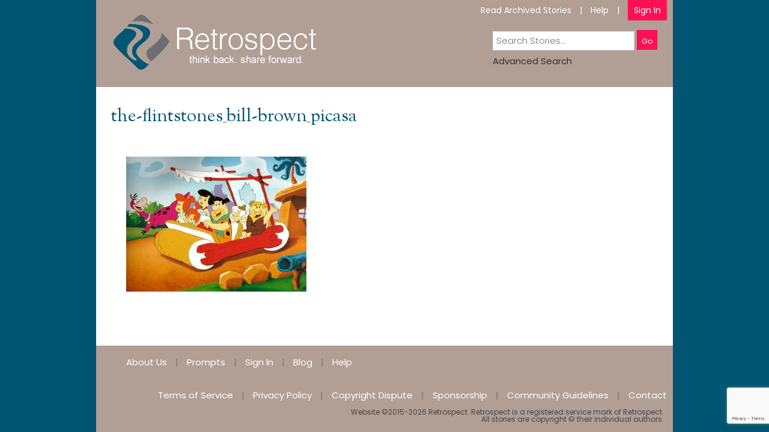

--- FILE ---
content_type: text/html; charset=utf-8
request_url: https://www.google.com/recaptcha/api2/anchor?ar=1&k=6Le2dOIUAAAAAKDAPAu0nloHEHL8-Lv-ppYY4qtg&co=aHR0cHM6Ly93d3cubXlyZXRyb3NwZWN0LmNvbTo0NDM.&hl=en&v=PoyoqOPhxBO7pBk68S4YbpHZ&size=invisible&anchor-ms=20000&execute-ms=30000&cb=eebw1kfrfooj
body_size: 48656
content:
<!DOCTYPE HTML><html dir="ltr" lang="en"><head><meta http-equiv="Content-Type" content="text/html; charset=UTF-8">
<meta http-equiv="X-UA-Compatible" content="IE=edge">
<title>reCAPTCHA</title>
<style type="text/css">
/* cyrillic-ext */
@font-face {
  font-family: 'Roboto';
  font-style: normal;
  font-weight: 400;
  font-stretch: 100%;
  src: url(//fonts.gstatic.com/s/roboto/v48/KFO7CnqEu92Fr1ME7kSn66aGLdTylUAMa3GUBHMdazTgWw.woff2) format('woff2');
  unicode-range: U+0460-052F, U+1C80-1C8A, U+20B4, U+2DE0-2DFF, U+A640-A69F, U+FE2E-FE2F;
}
/* cyrillic */
@font-face {
  font-family: 'Roboto';
  font-style: normal;
  font-weight: 400;
  font-stretch: 100%;
  src: url(//fonts.gstatic.com/s/roboto/v48/KFO7CnqEu92Fr1ME7kSn66aGLdTylUAMa3iUBHMdazTgWw.woff2) format('woff2');
  unicode-range: U+0301, U+0400-045F, U+0490-0491, U+04B0-04B1, U+2116;
}
/* greek-ext */
@font-face {
  font-family: 'Roboto';
  font-style: normal;
  font-weight: 400;
  font-stretch: 100%;
  src: url(//fonts.gstatic.com/s/roboto/v48/KFO7CnqEu92Fr1ME7kSn66aGLdTylUAMa3CUBHMdazTgWw.woff2) format('woff2');
  unicode-range: U+1F00-1FFF;
}
/* greek */
@font-face {
  font-family: 'Roboto';
  font-style: normal;
  font-weight: 400;
  font-stretch: 100%;
  src: url(//fonts.gstatic.com/s/roboto/v48/KFO7CnqEu92Fr1ME7kSn66aGLdTylUAMa3-UBHMdazTgWw.woff2) format('woff2');
  unicode-range: U+0370-0377, U+037A-037F, U+0384-038A, U+038C, U+038E-03A1, U+03A3-03FF;
}
/* math */
@font-face {
  font-family: 'Roboto';
  font-style: normal;
  font-weight: 400;
  font-stretch: 100%;
  src: url(//fonts.gstatic.com/s/roboto/v48/KFO7CnqEu92Fr1ME7kSn66aGLdTylUAMawCUBHMdazTgWw.woff2) format('woff2');
  unicode-range: U+0302-0303, U+0305, U+0307-0308, U+0310, U+0312, U+0315, U+031A, U+0326-0327, U+032C, U+032F-0330, U+0332-0333, U+0338, U+033A, U+0346, U+034D, U+0391-03A1, U+03A3-03A9, U+03B1-03C9, U+03D1, U+03D5-03D6, U+03F0-03F1, U+03F4-03F5, U+2016-2017, U+2034-2038, U+203C, U+2040, U+2043, U+2047, U+2050, U+2057, U+205F, U+2070-2071, U+2074-208E, U+2090-209C, U+20D0-20DC, U+20E1, U+20E5-20EF, U+2100-2112, U+2114-2115, U+2117-2121, U+2123-214F, U+2190, U+2192, U+2194-21AE, U+21B0-21E5, U+21F1-21F2, U+21F4-2211, U+2213-2214, U+2216-22FF, U+2308-230B, U+2310, U+2319, U+231C-2321, U+2336-237A, U+237C, U+2395, U+239B-23B7, U+23D0, U+23DC-23E1, U+2474-2475, U+25AF, U+25B3, U+25B7, U+25BD, U+25C1, U+25CA, U+25CC, U+25FB, U+266D-266F, U+27C0-27FF, U+2900-2AFF, U+2B0E-2B11, U+2B30-2B4C, U+2BFE, U+3030, U+FF5B, U+FF5D, U+1D400-1D7FF, U+1EE00-1EEFF;
}
/* symbols */
@font-face {
  font-family: 'Roboto';
  font-style: normal;
  font-weight: 400;
  font-stretch: 100%;
  src: url(//fonts.gstatic.com/s/roboto/v48/KFO7CnqEu92Fr1ME7kSn66aGLdTylUAMaxKUBHMdazTgWw.woff2) format('woff2');
  unicode-range: U+0001-000C, U+000E-001F, U+007F-009F, U+20DD-20E0, U+20E2-20E4, U+2150-218F, U+2190, U+2192, U+2194-2199, U+21AF, U+21E6-21F0, U+21F3, U+2218-2219, U+2299, U+22C4-22C6, U+2300-243F, U+2440-244A, U+2460-24FF, U+25A0-27BF, U+2800-28FF, U+2921-2922, U+2981, U+29BF, U+29EB, U+2B00-2BFF, U+4DC0-4DFF, U+FFF9-FFFB, U+10140-1018E, U+10190-1019C, U+101A0, U+101D0-101FD, U+102E0-102FB, U+10E60-10E7E, U+1D2C0-1D2D3, U+1D2E0-1D37F, U+1F000-1F0FF, U+1F100-1F1AD, U+1F1E6-1F1FF, U+1F30D-1F30F, U+1F315, U+1F31C, U+1F31E, U+1F320-1F32C, U+1F336, U+1F378, U+1F37D, U+1F382, U+1F393-1F39F, U+1F3A7-1F3A8, U+1F3AC-1F3AF, U+1F3C2, U+1F3C4-1F3C6, U+1F3CA-1F3CE, U+1F3D4-1F3E0, U+1F3ED, U+1F3F1-1F3F3, U+1F3F5-1F3F7, U+1F408, U+1F415, U+1F41F, U+1F426, U+1F43F, U+1F441-1F442, U+1F444, U+1F446-1F449, U+1F44C-1F44E, U+1F453, U+1F46A, U+1F47D, U+1F4A3, U+1F4B0, U+1F4B3, U+1F4B9, U+1F4BB, U+1F4BF, U+1F4C8-1F4CB, U+1F4D6, U+1F4DA, U+1F4DF, U+1F4E3-1F4E6, U+1F4EA-1F4ED, U+1F4F7, U+1F4F9-1F4FB, U+1F4FD-1F4FE, U+1F503, U+1F507-1F50B, U+1F50D, U+1F512-1F513, U+1F53E-1F54A, U+1F54F-1F5FA, U+1F610, U+1F650-1F67F, U+1F687, U+1F68D, U+1F691, U+1F694, U+1F698, U+1F6AD, U+1F6B2, U+1F6B9-1F6BA, U+1F6BC, U+1F6C6-1F6CF, U+1F6D3-1F6D7, U+1F6E0-1F6EA, U+1F6F0-1F6F3, U+1F6F7-1F6FC, U+1F700-1F7FF, U+1F800-1F80B, U+1F810-1F847, U+1F850-1F859, U+1F860-1F887, U+1F890-1F8AD, U+1F8B0-1F8BB, U+1F8C0-1F8C1, U+1F900-1F90B, U+1F93B, U+1F946, U+1F984, U+1F996, U+1F9E9, U+1FA00-1FA6F, U+1FA70-1FA7C, U+1FA80-1FA89, U+1FA8F-1FAC6, U+1FACE-1FADC, U+1FADF-1FAE9, U+1FAF0-1FAF8, U+1FB00-1FBFF;
}
/* vietnamese */
@font-face {
  font-family: 'Roboto';
  font-style: normal;
  font-weight: 400;
  font-stretch: 100%;
  src: url(//fonts.gstatic.com/s/roboto/v48/KFO7CnqEu92Fr1ME7kSn66aGLdTylUAMa3OUBHMdazTgWw.woff2) format('woff2');
  unicode-range: U+0102-0103, U+0110-0111, U+0128-0129, U+0168-0169, U+01A0-01A1, U+01AF-01B0, U+0300-0301, U+0303-0304, U+0308-0309, U+0323, U+0329, U+1EA0-1EF9, U+20AB;
}
/* latin-ext */
@font-face {
  font-family: 'Roboto';
  font-style: normal;
  font-weight: 400;
  font-stretch: 100%;
  src: url(//fonts.gstatic.com/s/roboto/v48/KFO7CnqEu92Fr1ME7kSn66aGLdTylUAMa3KUBHMdazTgWw.woff2) format('woff2');
  unicode-range: U+0100-02BA, U+02BD-02C5, U+02C7-02CC, U+02CE-02D7, U+02DD-02FF, U+0304, U+0308, U+0329, U+1D00-1DBF, U+1E00-1E9F, U+1EF2-1EFF, U+2020, U+20A0-20AB, U+20AD-20C0, U+2113, U+2C60-2C7F, U+A720-A7FF;
}
/* latin */
@font-face {
  font-family: 'Roboto';
  font-style: normal;
  font-weight: 400;
  font-stretch: 100%;
  src: url(//fonts.gstatic.com/s/roboto/v48/KFO7CnqEu92Fr1ME7kSn66aGLdTylUAMa3yUBHMdazQ.woff2) format('woff2');
  unicode-range: U+0000-00FF, U+0131, U+0152-0153, U+02BB-02BC, U+02C6, U+02DA, U+02DC, U+0304, U+0308, U+0329, U+2000-206F, U+20AC, U+2122, U+2191, U+2193, U+2212, U+2215, U+FEFF, U+FFFD;
}
/* cyrillic-ext */
@font-face {
  font-family: 'Roboto';
  font-style: normal;
  font-weight: 500;
  font-stretch: 100%;
  src: url(//fonts.gstatic.com/s/roboto/v48/KFO7CnqEu92Fr1ME7kSn66aGLdTylUAMa3GUBHMdazTgWw.woff2) format('woff2');
  unicode-range: U+0460-052F, U+1C80-1C8A, U+20B4, U+2DE0-2DFF, U+A640-A69F, U+FE2E-FE2F;
}
/* cyrillic */
@font-face {
  font-family: 'Roboto';
  font-style: normal;
  font-weight: 500;
  font-stretch: 100%;
  src: url(//fonts.gstatic.com/s/roboto/v48/KFO7CnqEu92Fr1ME7kSn66aGLdTylUAMa3iUBHMdazTgWw.woff2) format('woff2');
  unicode-range: U+0301, U+0400-045F, U+0490-0491, U+04B0-04B1, U+2116;
}
/* greek-ext */
@font-face {
  font-family: 'Roboto';
  font-style: normal;
  font-weight: 500;
  font-stretch: 100%;
  src: url(//fonts.gstatic.com/s/roboto/v48/KFO7CnqEu92Fr1ME7kSn66aGLdTylUAMa3CUBHMdazTgWw.woff2) format('woff2');
  unicode-range: U+1F00-1FFF;
}
/* greek */
@font-face {
  font-family: 'Roboto';
  font-style: normal;
  font-weight: 500;
  font-stretch: 100%;
  src: url(//fonts.gstatic.com/s/roboto/v48/KFO7CnqEu92Fr1ME7kSn66aGLdTylUAMa3-UBHMdazTgWw.woff2) format('woff2');
  unicode-range: U+0370-0377, U+037A-037F, U+0384-038A, U+038C, U+038E-03A1, U+03A3-03FF;
}
/* math */
@font-face {
  font-family: 'Roboto';
  font-style: normal;
  font-weight: 500;
  font-stretch: 100%;
  src: url(//fonts.gstatic.com/s/roboto/v48/KFO7CnqEu92Fr1ME7kSn66aGLdTylUAMawCUBHMdazTgWw.woff2) format('woff2');
  unicode-range: U+0302-0303, U+0305, U+0307-0308, U+0310, U+0312, U+0315, U+031A, U+0326-0327, U+032C, U+032F-0330, U+0332-0333, U+0338, U+033A, U+0346, U+034D, U+0391-03A1, U+03A3-03A9, U+03B1-03C9, U+03D1, U+03D5-03D6, U+03F0-03F1, U+03F4-03F5, U+2016-2017, U+2034-2038, U+203C, U+2040, U+2043, U+2047, U+2050, U+2057, U+205F, U+2070-2071, U+2074-208E, U+2090-209C, U+20D0-20DC, U+20E1, U+20E5-20EF, U+2100-2112, U+2114-2115, U+2117-2121, U+2123-214F, U+2190, U+2192, U+2194-21AE, U+21B0-21E5, U+21F1-21F2, U+21F4-2211, U+2213-2214, U+2216-22FF, U+2308-230B, U+2310, U+2319, U+231C-2321, U+2336-237A, U+237C, U+2395, U+239B-23B7, U+23D0, U+23DC-23E1, U+2474-2475, U+25AF, U+25B3, U+25B7, U+25BD, U+25C1, U+25CA, U+25CC, U+25FB, U+266D-266F, U+27C0-27FF, U+2900-2AFF, U+2B0E-2B11, U+2B30-2B4C, U+2BFE, U+3030, U+FF5B, U+FF5D, U+1D400-1D7FF, U+1EE00-1EEFF;
}
/* symbols */
@font-face {
  font-family: 'Roboto';
  font-style: normal;
  font-weight: 500;
  font-stretch: 100%;
  src: url(//fonts.gstatic.com/s/roboto/v48/KFO7CnqEu92Fr1ME7kSn66aGLdTylUAMaxKUBHMdazTgWw.woff2) format('woff2');
  unicode-range: U+0001-000C, U+000E-001F, U+007F-009F, U+20DD-20E0, U+20E2-20E4, U+2150-218F, U+2190, U+2192, U+2194-2199, U+21AF, U+21E6-21F0, U+21F3, U+2218-2219, U+2299, U+22C4-22C6, U+2300-243F, U+2440-244A, U+2460-24FF, U+25A0-27BF, U+2800-28FF, U+2921-2922, U+2981, U+29BF, U+29EB, U+2B00-2BFF, U+4DC0-4DFF, U+FFF9-FFFB, U+10140-1018E, U+10190-1019C, U+101A0, U+101D0-101FD, U+102E0-102FB, U+10E60-10E7E, U+1D2C0-1D2D3, U+1D2E0-1D37F, U+1F000-1F0FF, U+1F100-1F1AD, U+1F1E6-1F1FF, U+1F30D-1F30F, U+1F315, U+1F31C, U+1F31E, U+1F320-1F32C, U+1F336, U+1F378, U+1F37D, U+1F382, U+1F393-1F39F, U+1F3A7-1F3A8, U+1F3AC-1F3AF, U+1F3C2, U+1F3C4-1F3C6, U+1F3CA-1F3CE, U+1F3D4-1F3E0, U+1F3ED, U+1F3F1-1F3F3, U+1F3F5-1F3F7, U+1F408, U+1F415, U+1F41F, U+1F426, U+1F43F, U+1F441-1F442, U+1F444, U+1F446-1F449, U+1F44C-1F44E, U+1F453, U+1F46A, U+1F47D, U+1F4A3, U+1F4B0, U+1F4B3, U+1F4B9, U+1F4BB, U+1F4BF, U+1F4C8-1F4CB, U+1F4D6, U+1F4DA, U+1F4DF, U+1F4E3-1F4E6, U+1F4EA-1F4ED, U+1F4F7, U+1F4F9-1F4FB, U+1F4FD-1F4FE, U+1F503, U+1F507-1F50B, U+1F50D, U+1F512-1F513, U+1F53E-1F54A, U+1F54F-1F5FA, U+1F610, U+1F650-1F67F, U+1F687, U+1F68D, U+1F691, U+1F694, U+1F698, U+1F6AD, U+1F6B2, U+1F6B9-1F6BA, U+1F6BC, U+1F6C6-1F6CF, U+1F6D3-1F6D7, U+1F6E0-1F6EA, U+1F6F0-1F6F3, U+1F6F7-1F6FC, U+1F700-1F7FF, U+1F800-1F80B, U+1F810-1F847, U+1F850-1F859, U+1F860-1F887, U+1F890-1F8AD, U+1F8B0-1F8BB, U+1F8C0-1F8C1, U+1F900-1F90B, U+1F93B, U+1F946, U+1F984, U+1F996, U+1F9E9, U+1FA00-1FA6F, U+1FA70-1FA7C, U+1FA80-1FA89, U+1FA8F-1FAC6, U+1FACE-1FADC, U+1FADF-1FAE9, U+1FAF0-1FAF8, U+1FB00-1FBFF;
}
/* vietnamese */
@font-face {
  font-family: 'Roboto';
  font-style: normal;
  font-weight: 500;
  font-stretch: 100%;
  src: url(//fonts.gstatic.com/s/roboto/v48/KFO7CnqEu92Fr1ME7kSn66aGLdTylUAMa3OUBHMdazTgWw.woff2) format('woff2');
  unicode-range: U+0102-0103, U+0110-0111, U+0128-0129, U+0168-0169, U+01A0-01A1, U+01AF-01B0, U+0300-0301, U+0303-0304, U+0308-0309, U+0323, U+0329, U+1EA0-1EF9, U+20AB;
}
/* latin-ext */
@font-face {
  font-family: 'Roboto';
  font-style: normal;
  font-weight: 500;
  font-stretch: 100%;
  src: url(//fonts.gstatic.com/s/roboto/v48/KFO7CnqEu92Fr1ME7kSn66aGLdTylUAMa3KUBHMdazTgWw.woff2) format('woff2');
  unicode-range: U+0100-02BA, U+02BD-02C5, U+02C7-02CC, U+02CE-02D7, U+02DD-02FF, U+0304, U+0308, U+0329, U+1D00-1DBF, U+1E00-1E9F, U+1EF2-1EFF, U+2020, U+20A0-20AB, U+20AD-20C0, U+2113, U+2C60-2C7F, U+A720-A7FF;
}
/* latin */
@font-face {
  font-family: 'Roboto';
  font-style: normal;
  font-weight: 500;
  font-stretch: 100%;
  src: url(//fonts.gstatic.com/s/roboto/v48/KFO7CnqEu92Fr1ME7kSn66aGLdTylUAMa3yUBHMdazQ.woff2) format('woff2');
  unicode-range: U+0000-00FF, U+0131, U+0152-0153, U+02BB-02BC, U+02C6, U+02DA, U+02DC, U+0304, U+0308, U+0329, U+2000-206F, U+20AC, U+2122, U+2191, U+2193, U+2212, U+2215, U+FEFF, U+FFFD;
}
/* cyrillic-ext */
@font-face {
  font-family: 'Roboto';
  font-style: normal;
  font-weight: 900;
  font-stretch: 100%;
  src: url(//fonts.gstatic.com/s/roboto/v48/KFO7CnqEu92Fr1ME7kSn66aGLdTylUAMa3GUBHMdazTgWw.woff2) format('woff2');
  unicode-range: U+0460-052F, U+1C80-1C8A, U+20B4, U+2DE0-2DFF, U+A640-A69F, U+FE2E-FE2F;
}
/* cyrillic */
@font-face {
  font-family: 'Roboto';
  font-style: normal;
  font-weight: 900;
  font-stretch: 100%;
  src: url(//fonts.gstatic.com/s/roboto/v48/KFO7CnqEu92Fr1ME7kSn66aGLdTylUAMa3iUBHMdazTgWw.woff2) format('woff2');
  unicode-range: U+0301, U+0400-045F, U+0490-0491, U+04B0-04B1, U+2116;
}
/* greek-ext */
@font-face {
  font-family: 'Roboto';
  font-style: normal;
  font-weight: 900;
  font-stretch: 100%;
  src: url(//fonts.gstatic.com/s/roboto/v48/KFO7CnqEu92Fr1ME7kSn66aGLdTylUAMa3CUBHMdazTgWw.woff2) format('woff2');
  unicode-range: U+1F00-1FFF;
}
/* greek */
@font-face {
  font-family: 'Roboto';
  font-style: normal;
  font-weight: 900;
  font-stretch: 100%;
  src: url(//fonts.gstatic.com/s/roboto/v48/KFO7CnqEu92Fr1ME7kSn66aGLdTylUAMa3-UBHMdazTgWw.woff2) format('woff2');
  unicode-range: U+0370-0377, U+037A-037F, U+0384-038A, U+038C, U+038E-03A1, U+03A3-03FF;
}
/* math */
@font-face {
  font-family: 'Roboto';
  font-style: normal;
  font-weight: 900;
  font-stretch: 100%;
  src: url(//fonts.gstatic.com/s/roboto/v48/KFO7CnqEu92Fr1ME7kSn66aGLdTylUAMawCUBHMdazTgWw.woff2) format('woff2');
  unicode-range: U+0302-0303, U+0305, U+0307-0308, U+0310, U+0312, U+0315, U+031A, U+0326-0327, U+032C, U+032F-0330, U+0332-0333, U+0338, U+033A, U+0346, U+034D, U+0391-03A1, U+03A3-03A9, U+03B1-03C9, U+03D1, U+03D5-03D6, U+03F0-03F1, U+03F4-03F5, U+2016-2017, U+2034-2038, U+203C, U+2040, U+2043, U+2047, U+2050, U+2057, U+205F, U+2070-2071, U+2074-208E, U+2090-209C, U+20D0-20DC, U+20E1, U+20E5-20EF, U+2100-2112, U+2114-2115, U+2117-2121, U+2123-214F, U+2190, U+2192, U+2194-21AE, U+21B0-21E5, U+21F1-21F2, U+21F4-2211, U+2213-2214, U+2216-22FF, U+2308-230B, U+2310, U+2319, U+231C-2321, U+2336-237A, U+237C, U+2395, U+239B-23B7, U+23D0, U+23DC-23E1, U+2474-2475, U+25AF, U+25B3, U+25B7, U+25BD, U+25C1, U+25CA, U+25CC, U+25FB, U+266D-266F, U+27C0-27FF, U+2900-2AFF, U+2B0E-2B11, U+2B30-2B4C, U+2BFE, U+3030, U+FF5B, U+FF5D, U+1D400-1D7FF, U+1EE00-1EEFF;
}
/* symbols */
@font-face {
  font-family: 'Roboto';
  font-style: normal;
  font-weight: 900;
  font-stretch: 100%;
  src: url(//fonts.gstatic.com/s/roboto/v48/KFO7CnqEu92Fr1ME7kSn66aGLdTylUAMaxKUBHMdazTgWw.woff2) format('woff2');
  unicode-range: U+0001-000C, U+000E-001F, U+007F-009F, U+20DD-20E0, U+20E2-20E4, U+2150-218F, U+2190, U+2192, U+2194-2199, U+21AF, U+21E6-21F0, U+21F3, U+2218-2219, U+2299, U+22C4-22C6, U+2300-243F, U+2440-244A, U+2460-24FF, U+25A0-27BF, U+2800-28FF, U+2921-2922, U+2981, U+29BF, U+29EB, U+2B00-2BFF, U+4DC0-4DFF, U+FFF9-FFFB, U+10140-1018E, U+10190-1019C, U+101A0, U+101D0-101FD, U+102E0-102FB, U+10E60-10E7E, U+1D2C0-1D2D3, U+1D2E0-1D37F, U+1F000-1F0FF, U+1F100-1F1AD, U+1F1E6-1F1FF, U+1F30D-1F30F, U+1F315, U+1F31C, U+1F31E, U+1F320-1F32C, U+1F336, U+1F378, U+1F37D, U+1F382, U+1F393-1F39F, U+1F3A7-1F3A8, U+1F3AC-1F3AF, U+1F3C2, U+1F3C4-1F3C6, U+1F3CA-1F3CE, U+1F3D4-1F3E0, U+1F3ED, U+1F3F1-1F3F3, U+1F3F5-1F3F7, U+1F408, U+1F415, U+1F41F, U+1F426, U+1F43F, U+1F441-1F442, U+1F444, U+1F446-1F449, U+1F44C-1F44E, U+1F453, U+1F46A, U+1F47D, U+1F4A3, U+1F4B0, U+1F4B3, U+1F4B9, U+1F4BB, U+1F4BF, U+1F4C8-1F4CB, U+1F4D6, U+1F4DA, U+1F4DF, U+1F4E3-1F4E6, U+1F4EA-1F4ED, U+1F4F7, U+1F4F9-1F4FB, U+1F4FD-1F4FE, U+1F503, U+1F507-1F50B, U+1F50D, U+1F512-1F513, U+1F53E-1F54A, U+1F54F-1F5FA, U+1F610, U+1F650-1F67F, U+1F687, U+1F68D, U+1F691, U+1F694, U+1F698, U+1F6AD, U+1F6B2, U+1F6B9-1F6BA, U+1F6BC, U+1F6C6-1F6CF, U+1F6D3-1F6D7, U+1F6E0-1F6EA, U+1F6F0-1F6F3, U+1F6F7-1F6FC, U+1F700-1F7FF, U+1F800-1F80B, U+1F810-1F847, U+1F850-1F859, U+1F860-1F887, U+1F890-1F8AD, U+1F8B0-1F8BB, U+1F8C0-1F8C1, U+1F900-1F90B, U+1F93B, U+1F946, U+1F984, U+1F996, U+1F9E9, U+1FA00-1FA6F, U+1FA70-1FA7C, U+1FA80-1FA89, U+1FA8F-1FAC6, U+1FACE-1FADC, U+1FADF-1FAE9, U+1FAF0-1FAF8, U+1FB00-1FBFF;
}
/* vietnamese */
@font-face {
  font-family: 'Roboto';
  font-style: normal;
  font-weight: 900;
  font-stretch: 100%;
  src: url(//fonts.gstatic.com/s/roboto/v48/KFO7CnqEu92Fr1ME7kSn66aGLdTylUAMa3OUBHMdazTgWw.woff2) format('woff2');
  unicode-range: U+0102-0103, U+0110-0111, U+0128-0129, U+0168-0169, U+01A0-01A1, U+01AF-01B0, U+0300-0301, U+0303-0304, U+0308-0309, U+0323, U+0329, U+1EA0-1EF9, U+20AB;
}
/* latin-ext */
@font-face {
  font-family: 'Roboto';
  font-style: normal;
  font-weight: 900;
  font-stretch: 100%;
  src: url(//fonts.gstatic.com/s/roboto/v48/KFO7CnqEu92Fr1ME7kSn66aGLdTylUAMa3KUBHMdazTgWw.woff2) format('woff2');
  unicode-range: U+0100-02BA, U+02BD-02C5, U+02C7-02CC, U+02CE-02D7, U+02DD-02FF, U+0304, U+0308, U+0329, U+1D00-1DBF, U+1E00-1E9F, U+1EF2-1EFF, U+2020, U+20A0-20AB, U+20AD-20C0, U+2113, U+2C60-2C7F, U+A720-A7FF;
}
/* latin */
@font-face {
  font-family: 'Roboto';
  font-style: normal;
  font-weight: 900;
  font-stretch: 100%;
  src: url(//fonts.gstatic.com/s/roboto/v48/KFO7CnqEu92Fr1ME7kSn66aGLdTylUAMa3yUBHMdazQ.woff2) format('woff2');
  unicode-range: U+0000-00FF, U+0131, U+0152-0153, U+02BB-02BC, U+02C6, U+02DA, U+02DC, U+0304, U+0308, U+0329, U+2000-206F, U+20AC, U+2122, U+2191, U+2193, U+2212, U+2215, U+FEFF, U+FFFD;
}

</style>
<link rel="stylesheet" type="text/css" href="https://www.gstatic.com/recaptcha/releases/PoyoqOPhxBO7pBk68S4YbpHZ/styles__ltr.css">
<script nonce="zGOZVa8IChEvcow8leNr7w" type="text/javascript">window['__recaptcha_api'] = 'https://www.google.com/recaptcha/api2/';</script>
<script type="text/javascript" src="https://www.gstatic.com/recaptcha/releases/PoyoqOPhxBO7pBk68S4YbpHZ/recaptcha__en.js" nonce="zGOZVa8IChEvcow8leNr7w">
      
    </script></head>
<body><div id="rc-anchor-alert" class="rc-anchor-alert"></div>
<input type="hidden" id="recaptcha-token" value="[base64]">
<script type="text/javascript" nonce="zGOZVa8IChEvcow8leNr7w">
      recaptcha.anchor.Main.init("[\x22ainput\x22,[\x22bgdata\x22,\x22\x22,\[base64]/[base64]/[base64]/[base64]/[base64]/[base64]/KGcoTywyNTMsTy5PKSxVRyhPLEMpKTpnKE8sMjUzLEMpLE8pKSxsKSksTykpfSxieT1mdW5jdGlvbihDLE8sdSxsKXtmb3IobD0odT1SKEMpLDApO08+MDtPLS0pbD1sPDw4fFooQyk7ZyhDLHUsbCl9LFVHPWZ1bmN0aW9uKEMsTyl7Qy5pLmxlbmd0aD4xMDQ/[base64]/[base64]/[base64]/[base64]/[base64]/[base64]/[base64]\\u003d\x22,\[base64]\\u003d\x22,\[base64]/wr4bw6fDgMKBYgrDrgzCtz7Cj8O9QMO/TcKkGsOYZ8OjOsKaOjl9XAHCksKZD8OQwpIlLhIhOcOxwqh6M8O1NcOlAMKlwpvDhsOewo8gbsOwDyrCnjzDpkHCk1rCvEdywp8SSU8ATMKqwofDuWfDlgkjw5fCpH3DgsOye8Kjwq1pwo/DrMK1wqodwpzClMKiw5xVw5Z2wobDtMO0w5/CkwHDmQrCi8OyYyTCnMK6GsOwwqHChGzDkcKIw7JTb8Ksw4oHE8OJS8KfwpYYHsKew7PDm8O9SijCuErDhUY8wowOS1taKwTDuVnCvcOoCx51w5Ecwqhfw6vDq8K2w5caCMKMw7RpwrQ6wp3CoR/DgknCrMK4w4XDsU/CjsO3wrrCuyPClMOHV8K2DCrChTrCtFnDtMOCFkpbwpvDvcOew7ZMdB1ewoPDvXnDgMKJcwDCpMOWw5DCqMKEwrvCosK1wqsYwoHCmFvClgTCo0DDvcKvHArDgsKHBMOuQMOdBUllw5fCqV3DkC01w5zCgsOFwrFPPcKHGzB/JMKIw4U+wrXCssOJEsKEbwp1wpjDj33Dvm0mNDfDocOGwo5vw5N4wq/[base64]/biDCksOvZxDCjRQuwqzCisKeWTHDrQI0wrHDtcKEw6jDjMKCwqsmwphdFWARJ8Ocw6XDuhrCoX1QUyXDpMO0cMOnwprDj8Kgw5vCpsKZw4bCtx5Hwo99EcKpRMOWw4nCmG4/wos9QsKJOcOaw5/DoMO+wp1TBsKjwpEbLsKabgdmw47Cs8OtwoXDhBA3bW90Q8KIwrjDuDZ5w70HXcOLwqVwTMKRw53DoWhCwr0DwqJAwro+wp/ClUHCkMK0PQXCu0/DjcOfCErCn8KKehPCg8OGZ04Hw5HCqHTDh8O6SMKScknDo8Kiw4nDi8K2wr3DklsdXlZ6a8KHPm97woN+csOiwpVJOHZ+w67CjzMJCxpxw57DrsO/AsOMw61Cw50rw48Jw6LDqkZREQJ9HBlfLEvDusOIayMwE2TDuDHDmD7DuMO5FnFrCmgHa8KlwrHDgAlxZjU8w6DClcOMGcKuw50kYsOBDQYtBXrCisKbIArCpgJhbMKIw5nDg8K8DcKIOsKTGTXDmsOuwq/DhBPDm0xYYMK9wo7DosOXw5tpw6ELw6jCm1XDt2tFMsO6wrHCpcKWAj9XTcKdw6V+woHDvHrCj8KEUhkBw642wpxKdsKtXykDZ8OBfcOFwqLCsB43wpJswpXDt1IvwrQ/w4/[base64]/DmXk8Z8K/[base64]/[base64]/[base64]/ChS1RGsOLazHDmcK2wo1/EXjDp3DDmWXDlMK/wqTDisOfw5xNNVfCsh/[base64]/CklDCvsOIw5Auw4cSw77CjU/DmcKWwr5JwrZawohNwodpGXjCpsKnw58OGcKGHMOkw5h/[base64]/[base64]/e8K/[base64]/FcKQwpIawqoSwpQCwo52c8K5XBbCnMKyaXk4ehMILsORJ8KGPMKpwo1kfnbCplzDq0XDlcOAw5BiBTzDscK8wrTCnsOSwpXCr8O1w5p+GsK/IhIFw4zCncK3Xj3CvkQ3WsKrKUvDu8KQwolVTcKrwrk4w7/Dm8OvHwUzw4DCmsKWOkYHw5PDiQrDr13DrsOGV8OMMzIzwo7DjgjDlRLDqBlLw6tYFsOZwrLDmggfwo5lwowLSsO2wpQ2MiTDuDnDtMK4wpVDdsKSw5Nww4powqE+w7x1wrs7w6/CkcK/M3XCrWVRw44+wp7DsX/Dng90w5N+w7hzw6IRwobCpQU6ZcKQccOpw77Do8OAwrdlwoPCpMK1w5DDtlt3w6E0w77DrCfCoUjDjFzCsSfCpsOEw4zDt8OWa39vwrEAwr3DrUzCi8KAwpDDshxWDX/DvcK3XnteIcK8fVlMworDjWLCs8KfCCjChMO6AcKKw4nDkMOFwpTDi8KEwrXDl1FKwpt8KsKWw49Awq98woPCpxzDjcOfaxDChcOOcC3Dj8OhW0dWCMO4R8Owwo/Cj8OPw7HDvFMJLFHDocK7w6NbwpPDvmrCucKsw7PDlcOYwoEUw77DhMK6Rg/DlysaJzHDp2h1w6VcJHnDpjPChcKeWzvDtsKpwrsGMQxyKcO0McK7w73Dk8KXwq3CsG0lb0/[base64]/CnMOfwoDDoxZfw6dXw7zCkMO+B8KRScKuAsODP8OGXcK0w6/Dm13CjEvDhCB6d8OXw6fDgMOhwprDisKWRMOvwqXDonUDIBnCmAfDoUBBA8KQwoXDsSrDrSU5OMOaw7h5wr05dB/Cgm0tdcKAwovCqMOaw6FhKMKsH8O2w6Nhw50hwq/[base64]/DucOFw4VwwqV3VcOxFMKSwpcpw5oowrHDvBrDksK6PS5EwrjDqDLCh3bCgGbDlFXDqj3ClsOPwodbfsOtQ15KeMKIXcOHDwRcKh/[base64]/ZcOyw6t8woYJFE0WbsOYfDfCi8K/[base64]/DtzDDiygONj/ClMKgwrHCtcK2wop8w67DszXChMK5w7vCjTjDmUXCkcOqTRtAGMOSwoNcwqXDmB1Pw5JLwoV/MsOZw7E0TiLCncOIwq1iw789bsOAHcKPwoJFwp8yw4xYw7DCsi/DvcOCX3TCoyJ4w53DjcKbwqx2FA/[base64]/LkjDj8KTWsKjKkgDXMKGD3MCAggowpnDq8OEB8O0wpFFVBnCpGTCqsKYbwA4wq1oAsK+BRvDrsKWfQVCw67DscKHI1FWCsKuw5h4KxFwJcOjeHbCjQzDkHBSAEPDiAIjw557wqI3Mz8vdU/DgMOSwolRZMOEChxVDMKdZW5rw7gKwr/DoHJGHkrDrAfCkMKTHMO1wqHCqnpGX8OuwroJfsKdCwrDm1YqY0pXNwLCt8O7w73CpMK0wpjDisOEH8K8cFFfw5jCn3dFwr0bbcKQPHvCrMKMwrHCuMKBw73DusOBdcOKLMO2w4HCgATCosKYwqhJb0xiwqLDjcORbsO1BsKQAMKdwp0TPGASZSpiFhnDjw/DiQjDusKBwr7DlGHDmMOSH8OWX8OPaz0Bwo1PQn8bw5MwwrvCksKlwqt3fwHDnMOFwqjDj3XDi8K0w7lJXMKiw5gzKcOvOibCnTgZwqY/FR/DoSTCmVnCtsO7LsOYEGjDgcK8wrTDrhhww77Cv8Ogw4TCkMO3UcKNDXdfSMK8w5haWi7CnWbDjGzDs8OvVERjw40VSRNHAMO6wq3DrsKvThXCqHEPRgVdMWnCig8tMinDnm7DmiwlNF/[base64]/w6zCnCgxFDvCmn3CuVfDrsK5QMOdF3Yfw6Z/BUDCi8KcbMKGw48Ww7oEw5k3w6HDpsKrwo3Co0IvEizCkcOMw6vCscOZwojDqig+wqZUw57DuVnCgsOdXMKgwqbDgcOEfMOVUF8RU8O3w4PCj1XClcOmHcKzwopgwqtLw6XDg8Orw4/DtkPCsMKEa8KowrvDtsKjVMK/w4N1wr8ww5AxM8KIwoo3w68ePQ3DsHzDkMO2aMO4w4bDgE/Coghxb1bDmMO9w7vCusOYwqrCvcKPwrPCsQvCrFtiwr5Ow4PCrsOuwpvDk8KJwq/ClSnCo8OmIX46ZxV+w4DDgRvDtsK/c8O+VcOFw5/Ci8OpFsO7wp3Cv0/CgMO4QcO3eTPDmVUCwoNZwoFZZ8KzwqPDvTx1wo4VMRF1wofCvjTDjcKLeMO1w7rDvjQlDTjDiz8WMFTDoAh6wrgnMMOJwqkxMcKWwroVw6wNIcKfXMKYwqTDq8OQwpIdAyjDiHnCtkMbd2Q3w7sWw5DCjcKYw4sydsOKw4LCsx/CmBrDiFnDgcK4woFkwonDh8OAc8OkesKXwq0twq88ODXDtcO6wr/Cu8KyFHnDvsKbwrnDtS8jw4UDw7kMw6ZWS1xHw5zDicKpaCJGw68Fbjh8FMKUZMOXwqwNU0/Dn8OhQlbCl0oBL8ORDGnCq8OjJMO1dCJ4WlzDrMOkSSFbwqnCmVXDkMK6Ky/[base64]/[base64]/HQ5xOCPCpMOSwplWZ8OUQ00xw5YDw7jDssKBwoY8w796wrvDlcOPw5DCosKMw5ApJQzDlmbCikBrw6gqwr8/w5TDvBstwpFcFMKAacKFw7/ClBZpA8O5MsOVw4VTw4hNw5Iow4rDnV44woFnEzplK8KyOcOqwoPDryIpeMOANEdLJyBxTwR/[base64]/MMKXw6MkwrHDjS/CtMKsw7zDucKFNMOMwr5yw4XDiMO0woRUw5LDscKvLcOow7YWf8OAQwZ2w5/CvsKlwq0LM3nDgm7DuSgEXBlMw4PCucOYwprClMKcccKTw73DsmY4csKAwq1jw4bCosK/KDfCjsKVw63CiQUKw7HCmGFjwpwcN8K3wrt+GMOaE8KkBsOCEsOWw6PDrAPCr8OHbm5UGm/DssOeasKlEl0RUB5Iw65cwq4rVsOvw5wyRT5RHMOQasO4w73DqivCu8OPwpXChh/DnRXCvMKUOsOcwqlhecKGcMKaaQ7Di8OswoLDj21bwq/DrMKCRiDDm8KAwo/CkyvCgsKqaUkew5BdIsOZwr8mw7fDkDnDiB0+ZsKlwqIdIsKLQ3XCtTxrw47CpMObDcK2wq/[base64]/DgsOyE8KaFsK9woMgwqgxw6gseznCgxfDnHXCscOQBRxzLh/DqzYAwpJ9awzCqcKTWC4kL8KawrdlwqzCvWHDtsKUw5NQw53DiMOTwqVjFMO8wrVhw7XDscONcknCozfDnsOywpZHVRbDmsOCOgzDvsO6TsKHRwZIdMK5wrrDscKqP0zDl8OfwrccR0LDpMK1IjHCusKSWxzDmsKgwo5vwoTDvEzDk3RMw7Q9N8OpwqNFw7lJLMO/ZnUpa3sUa8OWQloRK8O1woc3Q2HChkHCtykCUS45w6jCusK+bcOFw754GMKiwqgsUEjCuknCskgJwrVxw5XCpAbCo8KdwrrDmSfChHPCsyk1HsOuNsKWw5A8HnvDmcO3K8KBwpzCkzEpw4/DicKsdCZ6wrwLVMKmwptxw4PDuzjDk3nDnTbDqV4+w7lvLQvCpUjDhsK2wodgZjTDn8KYQAIkwpnDusKMw5HDni1WccKqwpFTwrwzLMONbsO3G8K1wpA9NcOBJ8KKbMKnwojDkcKyHh5XamNrLF4nwqFiwpjCh8KdacOCFlbDhsK/[base64]/TgwACsOMLhNSwpjDhcKaWMKEXMKJw7HCmsOqMcKybcOKw7HCp8K7wrsWw5/Cj2Z1cx9TdsKtWcKWcxnDr8O1w5VHLA4Kw4TCqcKdQsO2BDLCscODQ2RtwpA9WcObK8OOwpIzw6g6N8OGw6pwwpwkw7vDv8OrIgQUA8O1eiTCoHnCt8O3wqFowoY9wo8aw6vDtMOVw7/ClF3DrA7DgcO3SMKOFD1jSyHDqgnDgcKJNVFPJhpGJWjChSp1dn0Rw5rCq8KhGsKNDlAtwr/[base64]/bsKLAgcHw6QvRHQDwqAUwqDCh8KhwrPCpsO2Uy4Uw4zCj8O2w4hWCcK9ZD3CjcO8wpI7wpk5QynChMOQGRBiNi/DiifCuCoQw5hQwqYiIsKPwol2UcKWw59bScOIw5EXJFI6CjFjwpDCvC0La1LCp3gWKsKaUDMODFoXVU1iJMOHw7DCoMKsw4dZw5Mhb8KXFcOXwp1fwpPDmcOKax0IODvDn8OJw6B5a8ORwp/[base64]/Dh1QScjHCpMKQwqUebcOdegxxEW1iwpZGwqXCi8OJw5HDqjIVw67CsMOPw4jCkhwyWAEcwrTDh01gwrUJM8KmRMOwfTNrw7bDrMOrfD1vTCjCqcKHRyTDocOIKm5YUSRxw75/KwbCt8KjYMKkwplVwp7DjcKBS0TCnnFbXHBYfcKOwr/CjFDCrMKSw5sbC1h1wrBjAsK3QMORwpZ9YnwYcMK/woh4OUtkZlPDh0fDqMOOZcONw5kdw7FcT8OXw6kDLsOtwqQDHC/DtcKARsOow6HDssOAw6jCrm/DtMKNw7slAMKbfMKJZCTDnmnDg8KWO17CkMKCIcOLDGPDpMO9DiIcw7XDuMKqIsOjHEPCgSLDk8KtwpvDmVxPQHo6wpEowqUpw57CnwTDvMOUwpPCgAMGXhI5wqkoMBomfDrCvMO/FsKwZHtDTyvDisKgOFjDjcKnd1jDv8KAKcOrwr0cwr0HVk/CrMKRwrXCpcONw6TDksOzw63CgcOuwrfCmsOOeMOLbRfDiDLClcORT8OtwrMHCwFkPxDDlzEUTWXCsBMhw4o5f15WLMKcw4LDs8O+wrbCgFnDqHrDnkJQTMOtUsKjwpxqEErCqHRVw61awoLCjDlOwoPCoCjDlXAvHi/DiQHDtSBew7J0ZMKvHcKMLUnDgMOswoTCu8Kgwp3Dk8KWKcOsfsOTwptAw47CmMOcwpRAwqfDsMKGIEPChy9qwoHDvQbCnG3CqsKOw6A7wqrCljfCnEF9dsKzw7/Dh8KNOQTCt8OxwoM8w67DkgXCu8OSUMOZworDmMKzwrgoHcOKLsOzw7fDuRnCu8OywrvDv0HDnjgUTsOmWMOPSsKxw4kjwpbDvDUATMOpw57Du1wjEMOVwpnDr8OEOMKzwpjDh8OmwoYoem1ywr8hNcKaw4jDlCQ2wqvDsEvDrRzDo8K/w4QQaMKGw4VNMTZ0w4DDpChvUGpOZMKIUcKCQgTCk2/Cv3Q5Ni0uw7LClFoXMcKSB8K3NwvDpV0AF8KXw7x/fsOhwr4hUsOqwrHDkHFJeHlRMB1ZBcKuw6LDjMKSZsKUwooVw4XCoWfCkRZRwozCokDCncOFwoAZwonCjWjCuGdJwpwTw6rDmRErwqsFw7zCplTCqQteL2ZoSiV0wpfCu8OWLcO0QT8SOcOmwoDCi8KXw5vCscOYw5J+CA/DtBIFw7YzQcKZwr/DgnXDgsK7wrkvw4HClcKzaxzCuMKvw5LDn2AANEPClsOtwpYgAEVsVsOQw4DCssKXDXMRwp7CtsO7w4zCqsKtwogbWMO3esOWw6ISw67DgF1zbyhIRsOWAEDDrMONcG9swrPCmcKGw4xwBTTChB3CrMOkDMOdbz/[base64]/[base64]/[base64]/OxVkwpUYLGjDgQ7CpHkXw6vDik3ChMOPPcK4w5duw6lTBGQ1QCVlw4jCrjxPwrXCoBLDjCM+Xh3CpcOAV0HCmsOvTsOdwrQ9wovDgnJ/w5pBw6l2w5/DtcOpaTrDlMK4w63DmmjDhcO1w7XCk8KyXsOWwqTDs2VpacOCw4p9RUQTwqbCmD3DoXAvMmzCshfClGhWHsOVLSxhwqAFw7MJwrfDnxnDlS/CqMOCeVV/acO2BBLDom8RBHwywp3DjsOLKwtKDMK7ecKSw7cRw4jDvMOyw5RNPCs4ZXp3CMKORcOrWcKBJRTDjHzDomPCsnt6WyktwpNlACrDiGdPN8KXw7AjUMKAw7JIwo1aw5HCscKDwpzDiGfClEnCkG5Fw7NzwrjDgcODw5vCoRk6wqLDtG3CtMKFw68kw6fCuk/CsxdLbE8yOAfDncKswrRRwoTDuQ3DucOZwq0bw4PDnMK/EMKxEsOTMxLCji4tw4nCrMKnwo/DhsKoRsO0JX1HwqhmRx7DicOxwrpUw4LDnSrDnWnCk8KJJsOsw5hFw7BsQlLCglLDnC9nfhrCvFPDk8KwOWXDuXZ9w7zCncOiw5zCvmZmwrFfVRLDnDNewo3DlsOVG8KreC80WnTCkB/DqMO/wovDksOBwqvDlsOpwohkwrbCtMOndDo8wpR3wobCn3HDhMOMwpNjYMOBw68zT8KawqFUw7IpAEbDv8KuXMO1ccO/wobDssOYwpl1fjsCw5XDonhpTmLCmcOLZgljwrbDisKiwq4QRcOtb2hJAcKHOcO9wr/ClsK+AMKNwqHDqsKybsKFZsOtXiZGw6QNRjkcRsOEMlR3ay/CtMKiwqYzdnZXBMKtw4jDnh8AIhhhIcK6w5PCocK5wqvDhsKAB8Onw5PDocKsS2TCqMKFw7zCvcKOwrJXYcOkwoPChEnDjxjCncOXw7/DpijDoX42Wk4qw49HH8OoIcObw6ZPw6NowoTCj8OZwr8rw7/CiB8dw5ozH8KoGzfCkXhWw58Bwogqf0TDoBYAw7MhcsO1w5ZbGMOgw7w8w69eMcKEUytHFMKHQ8O7SWgMwrYhWnvDnsOIEMK/[base64]/[base64]/wox7w7DDpcO0QsKodcOdwqF4LVNtWcO5Ei9ywr5YQ2Qxw5pLwoJ0FgwkUlkNwrPDv3vDsXbDosKewrQuw6/DhEPDpsObEyXDhkBRw6HCuzt5QjjDhRNSw63Du1MZwprCtcOqwpTDjADCoSnCmlxYQDgnw5XCjR4kwp/[base64]/[base64]/[base64]/CgsKmw7l3wq/DtsO4RMOewrA6wpjChRNGwozDhkvCtw4lw4Zkw4FuYcK8YMOfWsKIwqVLw5zCu1BHwrfDrEJ8w68vw4hIJ8OTw4okPsKdccKxwp9fG8OCIXbCmF3Cp8Ksw6kRGsOVwoPDg0PDmMKeUsO/JcKKw7oDFyF9wqhpw7TCg8Oewo1Aw4RzL3UkDQrCosKDR8Kvw4fCqcKXw5FXwoEJKsKZO1/CpsO/w6/CtMOAwqIxN8KEfnPDjcO0wp/DmSYjN8OafXfCsXDDosKrFno/[base64]/CksK/ZzDDh8O1w6s0fsO3w5bCrVDCu8ORasKRZ8Otw4LCkkHDl8KqHcOgwrbChlRXw6RTL8OBwpXCglp/wpc5wrvDnEfDoD1Xw57Co0HDpCpWOsKvPDTCh3tmO8KcTlgWG8KmPMOCVxXCpRTDj8OTa2l0w5JUwp03GcKmw6nCiMKJVFzDk8Odwq4kwqwJwrp6Bg/Cu8OJw70AwqnDq3jCrCXCh8KsO8K6VX5kcWwOwrbDgw1swp7CtsKxw5nDr2FSdFLCucOCWMKQw6NdBkZYTMKSDMOhODtZcn7DksOTS2Qjwq5Kwpd5E8OJw7TCqcK8U8KtwpkKZsOHw7/Ck0rDjE1REXV+EcOew40Jw6RHb38qw53DnBTCssKjFMKcBTHCr8Olw4hEw6lMXcOScC/[base64]/DjsOUwqUsDMKuVMOXM1QsW8K7w5fDqcKnwqMqwpvDh2TCgMObIwHDp8KWQUN8wrjDj8KlwrQ6wp/DgRLCrMOAwrxewrXCiMO/KsKJw7liJWYMVnvChMKQRsKHwqjCsCvCnsKCw7vDpsOkwofDqigoAh7CjRTCmkIDCChlwrQLeMKtC0l4w7bCijPDknvCq8K4HMKwwpIyccKEwpTDr2LDq3cww5zDv8KsY0IKwo/[base64]/DjsK0w70pPMOtw65KwpTDosOrE8K9woolYXzCuj/[base64]/DmV3CtAbCs8KlJ8OBwrENwrrDiBFIHhorw5N1w7UgacO2fW/DtwZIJ3TDrsKVwrpjeMKONMKhw5ovcMO+w75SRSE/[base64]/w6czw4nCryAqwqZPw7bCqsOsJBfCggZuOsOew5BRw5QRw6jCtVrDvcO1w6g+HGNAwpksw6ZJwo0sLn0+woDDscObEcOMwrzCkHMLw6EoUDI0w5PCksKdwrZhw7zDnC8Ow43DjTJtTsOXVcO5w77Ck0xdwqHDrHEzBkDCghEIw4MHw4rDiQl/wpwqMgPCs8KywoDDvlrDicOHwrgkVsKzdMKJQ049wq7Dn3DDtsOuSWNOWgtoOBzCr1t7GHZ8w4wxCkEJc8ObwqJyw5bCncOTw5rDvMOeBXwuwonCh8KDSUUmw6TDmlwWf8OUCGJBWjrDscKKwqvCiMOebcOGI1k7wp9eUkfCmcOuWX3Cv8OcAsKIU1jCnsO/PRtcH8O7OjXCusOsQsOMwoTCvH4NwqTCihR8LcO8M8O4Z3txwrfDsxZ7w7MKOAcrFDxdS8KXKH5nw71Iw6TDsgYSZVfCqxLCqcOmSVoAwpMswqJgbMOIP2shw6/[base64]/Dqhh3w4XDqxcnGMOSw6Udw7rCiznDnijCuMKOw6pVCR1zF8O8bzDCuMO/OlvDg8Orw5lgwrAKKsOlwohpUcOrNwl8R8OTwpnDrmxtwrHDmErDk2nCgS7DicOBwqsnw6fCvVjCvSxMw6gKwrrDiMOYw7I2SFzDtMKUVSItVVFrw612JzHDpsO7ZsK/WERkwpQ/wqRCOMOKe8OVwojCkMKJw73Don0Af8KVRGDCklULIhs+wptsXmATSMKkPXsZVFlIeGVzYD8cH8OdHQ15wo3DrlfDqcK9wqw/w5rDpjvDiHpuQMK8w7TCtWUBJcKQMmPCm8OUwo0jw5DClmkowrPCjMOZw5bDtsKCJsK0wqPCm1V2TsOTwow0wr0dwoRNM1R+O3UeKMKKwoLDs8OiPsOuwrDDvUt3w7zCnGw0w6h1w7wcw604CMOtK8OJwrkUd8Onw7MeSiJxwqIsSWBFw64Hf8Ohwq/DuUrDksKOw6vCsB3CsmbCrcO+esOrRMKFwoQGwoAgPcKvwowra8K4w6gow6nCrB3Do3wzRAjDvQQbWsKGwrHDvsK+dX/CgGA2wpwdw5gYwqTCsShVVE3DmcKQwocPwrjCosKkw6dfEAxDw57CpMO1wo3DmsKSwoA7AsKSw4nDncKGYcOceMOuJRoII8OqworCqCAZwrfDkggqwoluw4jDqTVgbMKHCMK6eMOPIMO3w5AYL8O+GDPDrcOMJMK4w7EpW0PDiMKQw47DjgDCvlwkdFVyOVVqwo/CvGXDryfCqcOYCWjCswHDpV7ClxjChsKKwqQuw7gadmZcwqXCgHcawoDDssOEwpLDlQEZw67Dri83UHR5w5hGf8Oywq3Ds2PDt1rDvMOHwrQLwrp/[base64]/I0XDqcOUF13DvDoYWcOeZjYyw6fDtEbDp8Ojw4AJwr0gGcOqLmfCjcKewpRmTF3DgcKTdwfDkMKLX8Onwo3CoCopwpbDvn9Cw603GMOtMn3DhU3DvkjCgsKBN8OOwpUXUsOZFsO/G8OUB8K7Rh7Cnh1bSsKHT8K/ECEvwpXDtcOUwr8QU8OODiPDscOpw5nDsEc3ScKrwqxqwo1/[base64]/DnhkNw4MwV8OlLi1KasOXw7ZgUkPDuEnDln7CjAjCim1Zw7IKw4TDoxrCijspwqxzw5jClR7Dv8O/CHLCjEzCoMOlwpHDlsKrPH7DpcKmw6V6wrzDpsKCw5bDtxhNOSwyw6NNw6AuUwzCkRAOw5vCocOXMwUJD8K7wojCqCtvwpohRcKvwo1PGzDCtSjDgMOoc8KZdXgJDMKCwoUqwp3CgFxrFWUmAT1pwofDpkoww6YTwod9EG/DnMOzwpvCgigUPcKwO8Olwo0NI3Niw6AKF8KrJ8KyQEwfFw/DnMKRw7nCv8KtdcOaw7vCrCkzwprDrMKVQ8K4wp5vwoXDsTUYwpzCqMOEUMOlBMKHwrLCrcOeAMOtwr4fw5/DqMKNXAshwrbCl0t3w4FTF0gewpPDmgjClHzDj8OtKgrDhcOUU1VJZDQOwrw7KwI0CsO8enRpDXQYMBBoFcOgMMOXIcK6LcKSwpQ3BcOVeMOcLkrDrcOTWgfDgi/Cn8OLWcOpDFUQQ8O7XQLCrMKZfMOFw6soecOZV27CjlAPF8K2wpDDuFjDscKBEHM3J0bDmhFrw4APTsKnw4TDp3Ncw4AZw73Dt17CrFrCiW3Dt8KawqkJJcOhMMK3w6M0wr7DihDCucOJw6HDpsOED8KaQ8OMJj4sw6PChTrCnQrDimJnwod/w43CicKLw59+FsOTfcOrw6TDhsKGI8K2w6rCvAPDsXzCjD/Cn0Zgw59EWsKXw7J8R28Rw6bDjWI/[base64]/Dr8KcwonDgcOZw4fDi2nCmsOJJsOmaxnCk8OjCsKBw4ZYPGdIL8OQU8KmfiYFal7CncKDw5DCk8Okw5k/wpxYOzHDqHLDnEnCq8OOwofDk3YUw7N0dwMew5XDlxzCrAphA3zDkRpNw7HDh0HCnMKXwq/DihfCqMOtwqNOw4stwpBnwq7DncOVw7zDoD5PMFxsQDs4woDDpsORwr7CiMK4w5nDvmzCjg0ZQgJXNMK+K1fDiS8Bw4PCrsKHDcOnwrlZW8KhwpTCsMKKwpoqwozDvsOPw5PDm8KEYsKxbB7Ci8KYw7rCgR3DmGvDkcOuwoXCpzFDwqlvw75fwr/[base64]/[base64]/Cq8KMV8Otw6U+AMKBw4NKQTLDvMKTUcOhWsOVUTzCsU7CuCXDgWvCoMKkLsKwD8OiDlPDkTzDuSzDpcKcworCoMKxw5UydMOtw51pNzHDrnjCvkfCh1LCry0PaX3DocOXw43Dv8KxwrrCmX9aVnXCqH9gSsKzw7jCisKFwrrCjj/[base64]/CpV5pw4liw4XCk8ONSsOUBjHDksOjUiPCrkoVw4LDvAM3wqA1w7UfYzPDt2RvwpBLwrk3w5ZOwqdzw5A5SU/DkErDnsK5wpvCs8KLw4VYw49fwqhmwqDCl8O/[base64]/ChsK4LsOQw68Pw7YHwpvDjAZccgDDu0/ChT9OC8OhdMKOD8OmAcKzMsKCwq4zwoLDtxPCiMKUbsONwrnCv1XCqMO8w44sUUZKw60HwoLClSXChR/Cgyc3SsKTGMOYw5BGP8Kgw6Z6akbDp3ZewrfDsnXDpmVmUxXDiMOBFsO4PMO4wocHw58cVcORNmJRw5rDo8OKwrDCs8KGMTUjJsOmKsK8w4XDjsOCD8KjIcKSwqBqIMOyQsOiQcOxHMOeW8O4wqTCqUVjwrNkLsKpNW8qBcKpwrrDlyzDpyVBw4zCr3/DgcKYw4bDtXLChcKOw5LCs8OrOcOxSHHCjsKRcMKDP0QWUX1/LTbCizgewqfClVfCv1rDgcO8VMOxV0RfMU7DqsORw6UlFHvCn8O3wojDqsKdw6gZKsKdwrlAbcKwFMOdA8Otw5bDtcK0JVnCsDtaSVcfw4QiasOSXB9cZMOgwonCjMOPwp9LO8OSw5/DuxMmw4rDvMO1wrnDvMKXw6cpw6TCqWfDhSvCl8KswrDChsO8wp/Cj8O9wq7CkcOCdXgxQcOSw54fw7AXRUnDkU/CkcKiw4rDo8OnHMKPwobCssOXHkQGTQwIWcK8SMOzw6HDgGDCjCkMwpbDlsOHw5/DnHzDnl/[base64]/w41Hwpoawr88ZSjClQtGXhdMKMOQbGfDisOlDVjCoUkFPylJw6JYw5fDoXAIwqESGDzCriNKw6rDgyNZw6rDi2/DniQeO8OIw6PDuWNrwrnDtywdw5ZdGMKsSsKmT8KZBMKGNsKeK2Npw7ZVw7zDkSEeCyIwwrrCsMOnCAsFw63DmGsAw6gaw5rCiw/CnC3Cth3DvsOpVsK8w75mwpQLw70ZIcOEwqzCuVAna8Odb33Cl0nDjcKjSB/[base64]/CsMK0JxrChMK9wq8THUFDw4kkOxhWw7s4YMOBw4/ChsOpW1VtHwPDhcKGw4HDq2/Ct8OlZcKvMnjDj8KjBxLDrAhPMBpvS8KuwqLDksKuw6/DtzADDMKiJl7CsnwOwopmwobCk8KNAiZyOMOJXcOYbEfDnWPDs8OuBHh1bQE0wo/[base64]/DpGbCocO/FMOPHA7DmcKsw5hWwr07wrTDvzQJwrDCmBzCs8K0w7V3Ghsmw6svwqXDr8O5QznCkRnCusKqcsOedDZcwofCpGLCsQoeBcOjw7BmGcOjYng7wqEsYsK5esKLRMKEDUAnwqoQwofDjcOnwrTDp8OowoNGwqXDi8OPc8O/W8KUIEHDpTrDhWfCmCs4wobDqsO4w7ctwo7CtMKsCsOGwoZww6XCoMO/w4DDhsK0w4fDomrCtHfDhn18d8K5CMOeKQBdwqgPwqRbw7rCusOcQFLCrUw/T8KnIi3DsQ8QIMOOwqvCusOHwqfDj8OtVk7CusKnwosnwpPDmVLDpGwswrHDsywhwofCm8OPYsK/wqzDgcKkKzwYwoHCphIhMMKEwp0TccObw5IHe2pxI8OACcKzUzbDsShow55Ww4DDpsOJwokASMOywp3CjMOEwozDllrDpB9CwozCjsKGwr/DiMOWRsKTw4c6HlNgc8KYw4XCkCNXOjzDusO8RXkaw7LDgw0dw7deScOiAsKnZcO0dzoxI8OJw6LCtmYXw5w8bcK4wqAVLljCrsOYwq7Cl8OuWcKcTEjDiQdfwp0AwpFWF1TDnMK1B8O/woYwPcOSMH7CkcOZw73ClQwfwr9/WMKXwpx/QsKIMUIIw6gJwo3CrMOmw4BCwpAUwpY+VEnDocKNwozChcKqwqIDF8K9w6HDmlZ6wp7Co8Ogw7HDvw0rI8K0wrg0VjEGA8Oyw7vDsMK5w68dDCEsw7gAw4jCmFzCrh59IMOUw6zCoDjCm8KUZsO/UsOzwpVEwrdhHh8ww7XCqEDCn8OuGMOEw7NYw7VjNcOpwopywpjDtTtAHkIMSEZLw41jWsKIw41nw5XDmsOvw44Hw7/CpVTCqsOQw5rDgDrDvDoNw6omLmfDgXhFw6TDoEDDnxrDrcOkw5/Cp8KWPsODwodIwpYuRyF1XmpHw49Ywr/DsVnDksODwqXCn8KnwqzDtMKdaEt2FjJeAR58H0HDksKKwqElw5BUMsKfTcOTwp3Cm8OkHcOxwp/CqGsCOcOmEHPCoVolw6TDiwjCrXsdaMOww70iw6zCoEFNBB7DsMKNw4gYLsOGw7vDv8OwVcOlwr8jJRfCqUDDgB9twpbCq2pOecKhN3vDulpNwqd9fMKDZMKhDsKPXnQdwrAwwr1yw6onw79ow5/[base64]/HwcawrPDmsObSHzDr8O7UMOuwrEKQcOqUUZIYjPDg8K2VcKOwqLChcO1Y33CpSfDj1HCiy1pZ8OsP8OBwp7Do8O3wrdmwopYfCJCcsOZwo89LcO9ESPDmMKuNG7CjDddeH5BN3DCsMK5wocfNXvDi8KARBnDlj/CksOTw5tZP8KMwqjCs8KoM8OYB37ClMKLwoU7w57Cj8KLw7/CjW/CnHF0w5xQwoNgw6nCncKOwoXDh8OrcMO/PsOWw71hwpDDkMKSw5hJw6bDpnhZOMKXSMOhVVXDqsKgESfDicK3wpYGwo9iwokSD8O1RsKowrkaw4/Ch1zDvsKJwrfDlcK3OyhAw7wNf8KDMMK/Z8KCdMOIWgvCjkwiwp3Dk8ONwrLCi0RIacK9T2ASXsOXw4olwoY8E3nDjC1nwrsow4bCrsKBw6YOO8OywqXCl8OdAU3CmcKJw608w4J0w4I+MsKEw6Buw5FfIB7CoT7CnsKQw50Nw7okw4/Co8KFOcKZdyTDvcOQNsOxLULCusKQCSjDmglYRTvDswPDqX0GRcOjO8KTwo/[base64]/woPDkAZodMKTb8OqA8OhC8KXLy7CsMOiZV4xIhVUwqlHGhFpKcKQwpBjTghOw4kRw6XCo1zDq05Sw5ljcDfCocKKwq83TMOMwrIvwqzDin3CpRRQD1rDmMK8ScKhHWbDgADDinkAwqzCkhFCdMKVwr9fDwHCh8OTw5jDisKVw7/Dt8Osf8OdT8KlCsOZN8O/wp5cM8K1dWhbwoLDtG/Cq8KyY8KEw6Uzd8O4RMO/wqpLwq4jwr/CgMOIaX/[base64]/CsnZHw5MVRcO4I8KPSsKjBXXDrhYBKw8/QsOeKAZpw6zDhXjCh8Kzw6bCiMOEcxcMw4Z2w4VyUEcmw7XDrSfCqsKSEl7Chj3Ckl3CrsKdGWc8FnVBwqzCnsO3B8K8wp/ClMKKB8KAVcO/aAfCm8OcOGHCncOPFgd2w6ggTS0uwqRXw5MCHMOOw4oLw5TCjcKJw4ERMGXCknpVSVjDnFPDmMKJw6/DpcKRKMOOwozCtk8Jw5hAAcKgw6VpX1HCucKTfsKGwos9wqV8dG8jH8O/wprDiMOJR8OkLMO5wp3Dqz80wrzDocOnBcKNdErDg3Mdwq7Cp8K5wqvCi8KNw69/U8Oww4MYHcKHF0ZCwqbDrzEORXs5JB3DplHDoQ5pIyDCvMOlwqQ1L8K2e0NRw5EzfMO7wq98w53Cty0DS8OGwplkD8KHwo8tfk5jw60FwoQAwpbDlcK9w47DjmpPw4sDw7nDqw0ubsOkwoJqV8KDPVDDpxXDoUNSVMKaX2DCtQ5xWcKZI8KZw5/CjSfDo2ElwoYRwotzw41zw5vDqcOrw6DDqMKOYRnDkjoDdV18FTYWwpZLwqcuwoxbw5ZnAwPCujzClMKqwoY4w6xCw4rCgWYCw4rCtw3DgcKaw6LCmG3DpR/ChsOeFRllccOLw6xVwp3Cl8OYw4wSwpZ4w6svZsOJwpvDlcKLMVTCt8Ovw7cfw4DDlywowq/DiMKcAAY+Qz3CjjlRTsOhUm7DksOewrvDjnTCjcKLw4bDk8Kcw4EJasKxQcKgLcO/w7XDkmZgwrVIwoXCljofMMOfNMKQJzDDowZdIMKRwqjDrMOyFyBCPFDCsUvCqCXCgUI/HcOEasODCEHDuXLDiRvDrU7Ci8OZT8Oew7HCpcK5wqUrHBrCgcKBU8O1wpPDpMOuFcKhSwpcZ0/DucO4EMO/H1wHw5pGw5zDux4lw43Dj8KQwrMPw4UudnE2Ghp7woV1wqTCoHosRcKew5LCviAjcgHDjAIAAMKCQ8OKbH/DqcOdwocOCcKOJCN3w6Ehw4vDkcOsViDDv0jDq8K1N15fw7DDnsKJw7nCq8OAwoLDrGQww6DDmDnChcOrR0h3EnoMw4jCp8K3w5HCncKEw6cNXTgsSWEAwrLClWvDlAnCrsOEw4rChcO3YWjCgUnCnMOqwpnClsKCwqd5Iy/DlUkTMAfCoMO9Ek7CtW3CrMKGwpnCr1IzXAxNw63DhHfCujxNd3dCw4fDvDV6V3pLTcKcSsOnGwHDnMKibsOlw4kJZmhuwprChcOEB8KdOSQVNMOnw7bCjzTCmFV/wpbDt8OYwqHCisONw5nDtsKJw7kgw5PCs8KzPMKEwqfDuRJYwoomUlLCjMOMw7HCkcKqBMOGf3LDjcO6XTHDqEPDgsK3w7MvKcK8w53DhFjCs8Kfdxt/CsKQS8OZwofDqcK5wpkowrfDnSoKwp/[base64]/QSReD3fDml3DuW3Cn8OFwrXCncKVGMOuOFNLwqDDvyU1AMKzw6vCjXxwKEfCthVxwqZoOcK0Cm3DlMO3FMOgbjthdlMYOcOJMCPCicKpw5QhDU1iwqDCuEJqwqfDpMOLZDkLSwQMwpBOwo7Cs8Kew5DCglTCrcOKMcOXwpvCswHDs2/DsCFCbsOTfjHDhMO0QcOPwowRwpTCojjCmcKHwo15wr5EwoLCniZUVsK/WFk7wql3w4UfwrTCsC8qcsOAw6lDwqzDqsOUw5jCknEULWnDi8Kywrk4w7PCpSlhRMOQKMKewp9zw5EGbSjCt8Ohw7jDqWIYw4bDh0Qkw47Dhk09wq3DgEZXwpdANzDCu1/DhcKYwr/CgcKawrFfwofCh8KBdFzDusKPKcOnwpRkwpEZw6fCiz0mwo4Fw47DmSxMwrXDvcO2wqZ2aSHDuCMAw4vCiXfCiXnCs8OJGcKfdcK/wqDCv8KYwrrCqcKHIMKSwqHDucKpwrZ4w7oEYzwnEXAOHMKXQSfDq8O8IMKqw7YnLUl6w5BYBsO4QMKRRsOMw4cQwqUgFsOLwr1NYcKZw7s6woxYacO3BcO/OMK/[base64]/Ghkew7cGw7XDtsOfNWQCRkrDmcOawqVJcsOxwoTDocOWIMK6K8OfF8OrOg7Dm8Oowo3Dv8OFdBxORwzDjy1cw5DCoC7CtsKkA8OoFsK+W08FecKgwoHDrMOsw7RlL8OYZcK8eMOkNsKAwrJOw788w7PCkFUmwqTDj1hVwo/Cry1Jw6jDj3JVZ3tUTsOqw75XMsK8O8OPRsOwGcOYaEMswqxOVRHDj8OJw7TDjXzCmU8Qw7Bxd8O3ZMK6wo/[base64]\\u003d\\u003d\x22],null,[\x22conf\x22,null,\x226Le2dOIUAAAAAKDAPAu0nloHEHL8-Lv-ppYY4qtg\x22,0,null,null,null,1,[21,125,63,73,95,87,41,43,42,83,102,105,109,121],[1017145,623],0,null,null,null,null,0,null,0,null,700,1,null,0,\[base64]/76lBhnEnQkZnOKMAhmv8xEZ\x22,0,0,null,null,1,null,0,0,null,null,null,0],\x22https://www.myretrospect.com:443\x22,null,[3,1,1],null,null,null,1,3600,[\x22https://www.google.com/intl/en/policies/privacy/\x22,\x22https://www.google.com/intl/en/policies/terms/\x22],\x22VeF4npsKUqhIp9QIVOYHjAzNTWIWClb4bsy2pS8QRwU\\u003d\x22,1,0,null,1,1769054539005,0,0,[217,141],null,[123,67,66,23],\x22RC-HsL_mD7LQdnYDg\x22,null,null,null,null,null,\x220dAFcWeA4_8fTKDUhJ5VdideLYu8TGAL-Oej9-I3jldsUIATgOCiQy1Leif2LOINo3M6YTx0ltOAYFZzcvACSyxbY58IK2vxX0lw\x22,1769137338947]");
    </script></body></html>